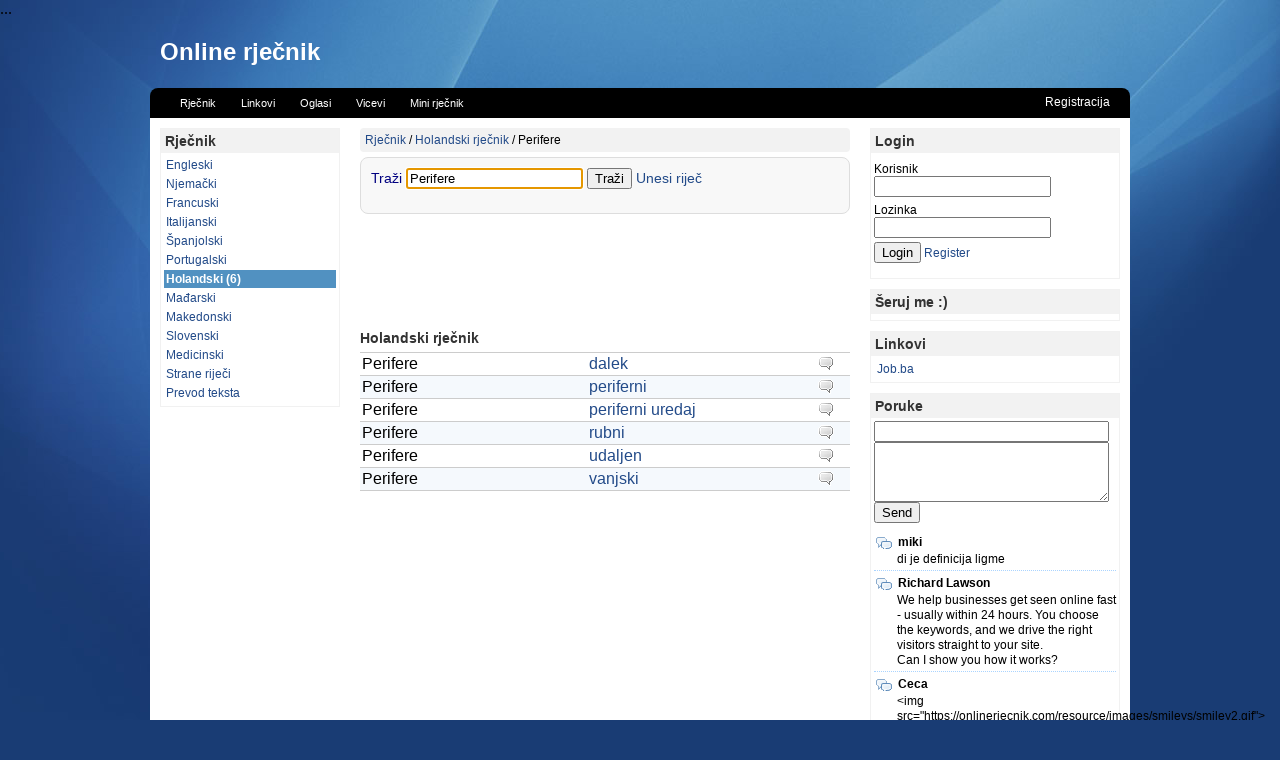

--- FILE ---
content_type: text/html; charset=UTF-8
request_url: http://onlinerjecnik.com/rjecnik/holandski/Perifere
body_size: 4084
content:
...<!DOCTYPE html PUBLIC "-//W3C//DTD XHTML 1.0 Transitional//EN" "http://www.w3.org/TR/xhtml1/DTD/xhtml1-transitional.dtd">
<html xmlns="http://www.w3.org/1999/xhtml">
<head>
<meta name="robots" content="index,follow"/>
<link rel="icon" href="//onlinerjecnik.com/favicon.ico" type="image/x-icon"/>
<meta name="google-site-verification" content="tPsYhqfp7m71vvSABcCrKI12BBkR6iYNM2D9lf_FWLo"/>
<meta name="msvalidate.01" content="308C6BC1714D37029C7E4B0F183ECEFF"/>
<meta http-equiv="Content-Type" content="text/html; charset=utf-8"/>
<link rel="stylesheet" type="text/css" href="//onlinerjecnik.com/theme/new/style-v1.css"/>
<script async="async" type="text/javascript" src="//onlinerjecnik.com/script.min.js"></script>
<meta name="viewport" content="width=device-width; initial-scale=1.0; maximum-scale=1.0;">

<!--Content generated by Yupi-Cms, yupi-cms.com ligthweight cms-->
<!--begin header-->
<title>Rječnik  | dalek | Perifere |  Holandski rječnik </title>
<meta http-equiv="content-type" content="text/html; charset=utf-8" />
<meta name="keywords" content="Holandski rječnik, prevod na holandski, translation. | Translation for dalek, Perifere " />
<meta name="description" content="Holandski rječnik -  prevod za: dalek, Perifere." />
<script>
var BASE_URL = "//onlinerjecnik.com/";
</script>


<script type='text/javascript' src='//onlinerjecnik.com/script/jquery/jquery.js'></script>


<!--end of header-->
<style>
</style>
</head>
<body>

<div id='Page'>
<div id='PageHeader'>
<div class='inner'>
<div id="logo">
<h1>
<a href="//onlinerjecnik.com" style="color: white;">Online rječnik</a>
</h1>
<span style='color:#eee'></span>
</div>
</div>
<div id="menu" class='inner menu'>
<div class="menuTabs">
<ul id="tabs">
<li><a href='//onlinerjecnik.com/'  title=''><span>Rječnik</span></a></li><li><a href='//onlinerjecnik.com/links'  title=''><span>Linkovi</span></a></li><li><a href='//onlinerjecnik.com/oglasi'  title=''><span>Oglasi</span></a></li><li><a href='//onlinerjecnik.com/vicevi'  title=''><span>Vicevi</span></a></li><li><a href='//onlinerjecnik.com/rjecnik/mini'  title=''><span>Mini rječnik</span></a></li></ul>
</div>

<div class='userInfo'>
<a href="//onlinerjecnik.com/login/register" >Registracija</a>                            </div>
</div>
</div>


<div id='PageContent'>
<div class='inner'>

<div id='Sidebar' class='sidebar'>
<div class='panelheader'></div>
<div class='panelcontainer'>
<div class="panel_a">
<div class='frame'>
<div class='title'><h2><span>Rječnik</span></h2></div>
<div class='frame-inner'>
<ul class='wmenu'><li ><a  href='//onlinerjecnik.com/rjecnik/engleski/Perifere'>Engleski</a></li><li ><a  href='//onlinerjecnik.com/rjecnik/njemacki/Perifere'>Njemački</a></li><li ><a  href='//onlinerjecnik.com/rjecnik/francuski/Perifere'>Francuski</a></li><li ><a  href='//onlinerjecnik.com/rjecnik/italijanski/Perifere'>Italijanski</a></li><li ><a  href='//onlinerjecnik.com/rjecnik/spanjolski/Perifere'>&Scaron;panjolski</a></li><li ><a  href='//onlinerjecnik.com/rjecnik/portugalski/Perifere'>Portugalski</a></li><li  class='selected'><a  href='//onlinerjecnik.com/rjecnik/holandski/Perifere'>Holandski (6)</a></li><li ><a  href='//onlinerjecnik.com/rjecnik/madjarski/Perifere'>Mađarski</a></li><li ><a  href='//onlinerjecnik.com/rjecnik/makedonski/Perifere'>Makedonski</a></li><li ><a  href='//onlinerjecnik.com/rjecnik/slovenski/Perifere'>Slovenski</a></li><li ><a  href='//onlinerjecnik.com/rjecnik/medicinski/Perifere'>Medicinski</a></li><li ><a  href='//onlinerjecnik.com/rjecnik/strane-rijeci/Perifere'>Strane riječi</a></li><li ><a  href='//onlinerjecnik.com/rjecnik/prevod'>Prevod teksta</a></li></ul>
</div>
</div>
<script async src="//pagead2.googlesyndication.com/pagead/js/adsbygoogle.js"></script>
<!-- Responsive -->
<ins class="adsbygoogle responsive-left-ws"
style="display:block"
data-ad-client="ca-pub-2938303286347856"
data-ad-slot="7135114267"
data-ad-format="auto"></ins>
<script>
(adsbygoogle = window.adsbygoogle || []).push({});
</script>                    </div>
<div style='clear:both'></div>
</div>
<div class='panelfooter'></div>
</div>

<div id='Content' class='content'>
<div>
</div>

<div class='navigation'>
<div class='breedChumber'><a href='//onlinerjecnik.com' title=''>Rječnik</a> / <a href='//onlinerjecnik.com/rjecnik/holandski' title=''>Holandski rječnik</a> / <span>Perifere</span>  </div>                </div>

<!-- Navigation -->
<div id="mobile-navigation">
<div id="title-bar2">
<h2>Holandski rječnik</h2>
</div>
<nav id="slide-menu" style="display: none">
<ul>
<li class="events"><a href="//onlinerjecnik.com/rjecnik/engleski">Engleski</a></li>
<li class="events"><a href="//onlinerjecnik.com/rjecnik/njemacki">Njemački</a></li>
<li class="events"><a href="//onlinerjecnik.com/rjecnik/francuski">Francuski</a></li>
<li class="events"><a href="//onlinerjecnik.com/rjecnik/italijanski">Italijanski</a></li>
<li class="events"><a href="//onlinerjecnik.com/rjecnik/spanjolski">&Scaron;panjolski</a></li>
<li class="events"><a href="//onlinerjecnik.com/rjecnik/portugalski">Portugalski</a></li>
<li class="events"><a href="//onlinerjecnik.com/rjecnik/holandski">Holandski</a></li>
<li class="events"><a href="//onlinerjecnik.com/rjecnik/madjarski">Mađarski</a></li>
<li class="events"><a href="//onlinerjecnik.com/rjecnik/makedonski">Makedonski</a></li>
<li class="events"><a href="//onlinerjecnik.com/rjecnik/slovenski">Slovenski</a></li>
<li class="events"><a href="//onlinerjecnik.com/rjecnik/medicinski">Medicinski</a></li>
<li class="events"><a href="//onlinerjecnik.com/rjecnik/strane-rijeci">Strane riječi</a></li>
</ul>
</nav>
</div>

<div class='rjecnikForm'>
<form action="//onlinerjecnik.com/rjecnik/holandski" method="post">
<label>Traži </label>
<input type="text" value="Perifere" name="find" id="idFind" class="rjecnikInput"/>
<input type="submit" value="Traži" class="rjecnikFind"/>
<a href='//onlinerjecnik.com/rjecnik/unos/holandski'>Unesi riječ</a>
</form>
</div>
<div style='margin-top:30px;margin-bottom:20px'>
<center>

<script type="text/javascript"><!--
google_ad_client = "pub-2938303286347856";
/* 468x60, created 6/21/09 */
google_ad_slot = "8416686893";
google_ad_width = 468;
google_ad_height = 60;
//-->
</script>
<script type="text/javascript"
src="http://pagead2.googlesyndication.com/pagead/show_ads.js">
</script>
</center>
</div>
<div>
</div>

<div>
<div class='rjecnik-header'>
<h2>Holandski rječnik</h2>
</div>
<table class='rjecnik-tabela' >
<tr class='odd' >
<td class="cell-a">Perifere</td>
<td class="cell-b"><a href='//onlinerjecnik.com/rjecnik/holandski/dalek'>dalek</a>	</td>
<td class="cell-c"><a href='//onlinerjecnik.com/rjecnik/komentari/419148' class='wcom'>&nbsp;</a> </td>
</tr>

<tr class='even' >
<td class="cell-a">Perifere</td>
<td class="cell-b"><a href='//onlinerjecnik.com/rjecnik/holandski/periferni'>periferni</a>	</td>
<td class="cell-c"><a href='//onlinerjecnik.com/rjecnik/komentari/433483' class='wcom'>&nbsp;</a> </td>
</tr>

<tr class='odd' >
<td class="cell-a">Perifere</td>
<td class="cell-b"><a href='//onlinerjecnik.com/rjecnik/holandski/periferni uredaj'>periferni uredaj</a>	</td>
<td class="cell-c"><a href='//onlinerjecnik.com/rjecnik/komentari/433484' class='wcom'>&nbsp;</a> </td>
</tr>

<tr class='even' >
<td class="cell-a">Perifere</td>
<td class="cell-b"><a href='//onlinerjecnik.com/rjecnik/holandski/rubni'>rubni</a>	</td>
<td class="cell-c"><a href='//onlinerjecnik.com/rjecnik/komentari/440217' class='wcom'>&nbsp;</a> </td>
</tr>

<tr class='odd' >
<td class="cell-a">Perifere</td>
<td class="cell-b"><a href='//onlinerjecnik.com/rjecnik/holandski/udaljen'>udaljen</a>	</td>
<td class="cell-c"><a href='//onlinerjecnik.com/rjecnik/komentari/444812' class='wcom'>&nbsp;</a> </td>
</tr>

<tr class='even' >
<td class="cell-a">Perifere</td>
<td class="cell-b"><a href='//onlinerjecnik.com/rjecnik/holandski/vanjski'>vanjski</a>	</td>
<td class="cell-c"><a href='//onlinerjecnik.com/rjecnik/komentari/446752' class='wcom'>&nbsp;</a> </td>
</tr>

</table>
</div>



<br />


<div>
<div style='margin-top:100px'>
<center>
<script type="text/javascript"><!--
google_ad_client = "pub-2938303286347856";
/* 336x280, created 10/15/08 */
google_ad_slot = "7016926967";
google_ad_width = 336;
google_ad_height = 280;
//-->
</script>
<script type="text/javascript"
src="http://pagead2.googlesyndication.com/pagead/show_ads.js">
</script>

</center>
</div>
</div>



<br/>
<br/>

<div style='clear:both'></div>
</div>

<div id='Sidebar' class='sidebar rightsidebar'>
<div class='panelcontainer'>
<div class="panel_b"><div class='frame'>
<div class='title'><h2><span>Login</span></h2></div>
<div class='frame-inner'>
<form class='loginForm' method="post" action="//onlinerjecnik.com/_panel/loginpanel/login">
<input type='hidden' name='url' value="http://onlinerjecnik.com/rjecnik/holandski/Perifere"/>

<div class='loginUserFrame'>Korisnik</div>
<div><input type='text' name='username'/></div>

<div class='loginPasswordFrame'>Lozinka</div>
<div><input type='password' name='password'/></div>

<input class='button' type='submit' value='Login' name='Login'/>

<a class='loginRegisterLink' href='//onlinerjecnik.com/login/register'>Register</a>

</form></div>
</div>
<div class='frame'>
<div class='title'><h2><span>&Scaron;eruj me :)</span></h2></div>
<div class='frame-inner'>

<!-- AddThis Button BEGIN -->
<div class="addthis_toolbox addthis_default_style addthis_32x32_style">
<a class="addthis_button_preferred_1"></a>
<a class="addthis_button_preferred_2"></a>
<a class="addthis_button_preferred_3"></a>
<a class="addthis_button_preferred_4"></a>
<a class="addthis_button_compact"></a>
<a class="addthis_counter addthis_bubble_style"></a>
</div>
<script type="text/javascript">var addthis_config = {"data_track_clickback":true};</script>
<script type="text/javascript" src="http://s7.addthis.com/js/250/addthis_widget.js#pubid=edin.o"></script>
<!-- AddThis Button END --></div>
</div>
<div class='frame'>
<div class='title'><h2><span>Linkovi</span></h2></div>
<div class='frame-inner'>
<div class='links'>
<div class='weblink'>
<a href='http://www.job.ba' target='_blank' title=''>
<span>Job.ba</span>
</a>
</div>
</div></div>
</div>
<div class='frame'>
<div class='title'><h2><span>Poruke</span></h2></div>
<div class='frame-inner'>
<script type='text/javascript' src='//onlinerjecnik.com/panels/shoutbox/shoutbox.js'></script>



<div id='sb_post'>
<div id='shoutBoxErrorMessage'></div>
<form method='post'>

<div><input type='text' class='ShoutBoxName' id='shoutBoxName'/></div>
<div><textarea class='textedit' name='sb_text' id='shoutBoxText'></textarea></div>
<div><input name='btnShoutBoxAdd' type='button' value='Send' class='sb-btn' onclick='shoutBoxPostMessage();'/></div>

</form>
<div id="shoutBoxMessageList">
<div>miki</div><p>di je definicija ligme</p><div>Richard Lawson</div><p>We help businesses get seen online fast - usually within 24 hours. You choose the keywords, and we drive the right visitors straight to your site.<br />
Can I show you how it works?</p><div>Ceca</div><p>&lt;img src=&quot;https://onlinerjecnik.com/resource/images/smileys/smiley2.gif&quot;&gt;<br />
<img src='https://onlinerjecnik.com/resource/images/smileys/smiley2.gif' /></p><div>Joseph Matthews</div><p>We help businesses get seen online fast - usually within 24 hours. You choose the keywords, and we drive the right visitors straight to your site.<br />
Can I show you how it works?</p><div>pozdrav</div><p>brate</p><div>Plenki</div><p>Moon</p><div>Gary Charles</div><p>I am not offering SEO or Pay Per Click Advertising. This is something entirely different. Simply send us your desired keywords, and your website will instantly appear at the top of Google and Bing search results, without any Pay Per Click charges. You'll be pleasantly surprised by the results.</p><div>bro</div><p>Radi?</p><div>gimnazijalac</div><p>odustajem od njemačkog... dosta mi je <img src='//onlinerjecnik.com/resource/images/smileys/smiley2.gif' border='0' style='border:0;padding:0px' /></p><div>???</div><p>Ovo sajt jo&scaron; pre Hrista zvanog Google translate</p><div>dobio moj brat</div><p>od jednog onako ....... zna&scaron;</p><div>brat</div><p>Hojooooj pet kila nutele</p><div>stojak</div><p>majmuneeeeeeeeeeeeeee</p><div>giga nigga</div><p>vi ste ni&scaron;ta naspram mene male sigme</p><div>skibidi</div><p>ispod kreveta sam ti pookie bear (dobicu keca iz biologije sutra)</p></div>

<div align='center'><a class='shoutBoxShowAll' href='//onlinerjecnik.com/shoutbox'>Show all</a></div></div></div>
</div>
</div>
<div style='clear:both'></div>
</div>
</div>

<div style='clear:both'></div>

<div id='PreFooter'>
<div class='links-list'>
<a href='http://www.sjedi5.hr' target='_blank' title=''>
sjedi5.hr</a>
|
<a href='http://www.netsanovnik.net/' target='_blank' title=''>
netsanovnik.net</a>
|
<a href='http://www.strani-jezik.com/' target='_blank' title=''>
strani-jezik.com</a>
|
<a href='http://www.cesarina.net' target='_blank' title=''>
cesarina.net</a>
</div>            </div>
</div>
</div>

<div id='PageFooter'>
<div class='inner'>
Render in 0.1053 sec.        </div>
</div>

</div>

<script type="text/javascript">
var _gaq = _gaq || [];
_gaq.push(['_setAccount', 'UA-1575968-6']);
_gaq.push(['_trackPageview']);

(function() {
var ga = document.createElement('script'); ga.type = 'text/javascript'; ga.async = true;
ga.src = ('https:' == document.location.protocol ? 'https://ssl' : 'http://www') + '.google-analytics.com/ga.js';
var s = document.getElementsByTagName('script')[0]; s.parentNode.insertBefore(ga, s);
})();
</script></body>

<script>
$(function(){ $("#idFind").focus(); });
function showMenu(){$("#slide-menu").slideToggle("fast");}
$(function(){
$("#title-bar2").click(showMenu);
});
</script>
</html>

--- FILE ---
content_type: text/html; charset=utf-8
request_url: https://www.google.com/recaptcha/api2/aframe
body_size: 267
content:
<!DOCTYPE HTML><html><head><meta http-equiv="content-type" content="text/html; charset=UTF-8"></head><body><script nonce="pNsl0nOdGSY_L_BQWSjbUQ">/** Anti-fraud and anti-abuse applications only. See google.com/recaptcha */ try{var clients={'sodar':'https://pagead2.googlesyndication.com/pagead/sodar?'};window.addEventListener("message",function(a){try{if(a.source===window.parent){var b=JSON.parse(a.data);var c=clients[b['id']];if(c){var d=document.createElement('img');d.src=c+b['params']+'&rc='+(localStorage.getItem("rc::a")?sessionStorage.getItem("rc::b"):"");window.document.body.appendChild(d);sessionStorage.setItem("rc::e",parseInt(sessionStorage.getItem("rc::e")||0)+1);localStorage.setItem("rc::h",'1769910077766');}}}catch(b){}});window.parent.postMessage("_grecaptcha_ready", "*");}catch(b){}</script></body></html>